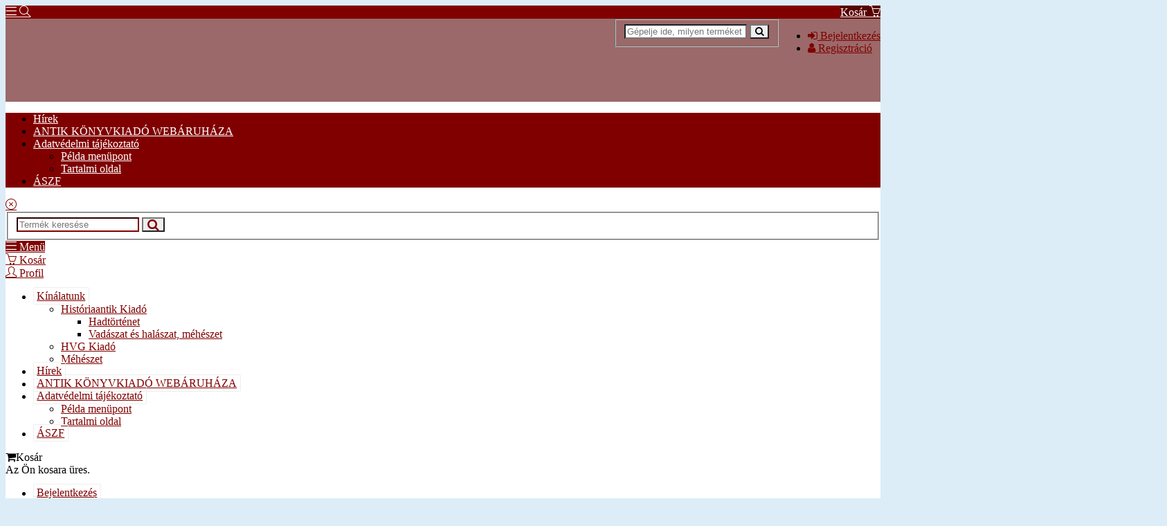

--- FILE ---
content_type: text/html; charset=utf-8
request_url: https://www.hist.hu/a-nagy-titok-t863519
body_size: 13170
content:
<!DOCTYPE html>
<html class=" " lang="hu" prefix="fb: http://www.facebook.com/2008/fbml">

    <head>
        <!-- Basic -->
    <script>
        window.dataLayer = window.dataLayer || [];
        function gtag(){dataLayer.push(arguments);}

        gtag('consent', 'default', {
            'ad_storage': 'denied',
            'ad_user_data': 'denied',
            'ad_personalization': 'denied',
            'analytics_storage': 'granted'
        });

        var sw_cookie_consent = localStorage.getItem('sw_cookie_consent');
        if (sw_cookie_consent!=null) {
            sw_cookie_consent = JSON.parse(sw_cookie_consent);
            gtag('consent', 'update', {
                'ad_user_data': sw_cookie_consent.ad_user_data ? 'granted' : 'denied',
                'ad_personalization': sw_cookie_consent.ad_personalization ? 'granted' : 'denied',
                'ad_storage': sw_cookie_consent.ad_storage ? 'granted' : 'denied',
                'analytics_storage': sw_cookie_consent.stat ? 'granted' : 'denied'
            });
        }
    </script>


    <!-- Google Tag Manager: sw boltok -->
    <script>(function(w,d,s,l,i){w[l]=w[l]||[];w[l].push({'gtm.start':
                new Date().getTime(),event:'gtm.js'});var f=d.getElementsByTagName(s)[0],
            j=d.createElement(s),dl=l!='dataLayer'?'&l='+l:'';j.async=true;j.src=
            'https://www.googletagmanager.com/gtm.js?id='+i+dl;f.parentNode.insertBefore(j,f);
        })(window,document,'script','dataLayer','GTM-5JKFKJRB');</script>
    <!-- End Google Tag Manager -->

            <!-- Google tag ugyfel (gtag.js) -->
        <script async src="https://www.googletagmanager.com/gtag/js?id=G-CRQQC196GP"></script>
        <script>
            window.dataLayer = window.dataLayer || [];
            function gtag(){dataLayer.push(arguments);}
            gtag('js', new Date());

            gtag('config', 'G-CRQQC196GP');
        </script>
    

<meta charset="utf-8">
<meta http-equiv="X-UA-Compatible" content="IE=edge">

<title>A Nagy Titok</title>

<base href="https://www.hist.hu" />

    <link rel="canonical" href="https://www.hist.hu/a-nagy-titok-t863519"/>
    <meta property="og:url" content="https://www.hist.hu/a-nagy-titok-t863519"/>

<meta name="description" content="A Nagy Titok. Történelmi könyvek nagy választéka - Históriaantik Kiadó"/>
<meta property="og:title" content="A Nagy Titok"/>
<meta property="og:description" content="A Nagy Titok. Történelmi könyvek nagy választéka - Históriaantik Kiadó"/>
<meta property="og:type" content="website"/>
 
<meta name="generator" content="https://www.superwebaruhaz.hu">

    <meta name="google-site-verification" content="GiS5oCsxpX9ZPM-pmAeLujMPlfFFYTnU2bYCIAxOvxE"/>





            <meta property="og:image" content=""/>
            <meta property="og:title" content="A Nagy Titok"/>
    

    <script>
                    gtag("event", "view_item", {
    currency: "HUF",
    value: 3499.65,
    items: [
        {
            item_id: "863519",
            item_name: "A Nagy Titok",
            price: 3499.65        }
    ]
});
            </script>





<!-- Favicon -->
    <link rel="shortcut icon" href="https://www.superwebaruhaz.hu/assets/favicon.ico"/>

<!-- Mobile Metas -->
<meta name="viewport" content="width=device-width, minimum-scale=1.0, maximum-scale=1.0, user-scalable=no">
<meta name="theme-color" content="800000">

<!-- Web Fonts  -->
<link href="https://fonts.googleapis.com/css?family=Open+Sans:300,400,600,700,800%7CShadows+Into+Light" rel="stylesheet" type="text/css">
<link href="./assets/shop/vendor/font-awesome/css/font-awesome.min.css" rel="stylesheet" type="text/css">
<link href="./assets/shop/vendor/simple-line-icons/css/simple-line-icons.css" rel="stylesheet" type="text/css">




<link type="text/css" rel="stylesheet" href="https://www.superwebaruhaz.hu/shops/11420/cache/174730155999617627ce4e8393d26b26ecbeb2b271.css" media="screen" />

<link href="/shops/11420/skin.css?v=1767375346"  type="text/css" rel="stylesheet" />







    <style type="text/css">
        #header-main {
            background-color: #9b6969;
                    background-image: url('https://img.casual.hu/shops/11420/images/header.jpg?v=1767375346');
            background-position: 0 0;
                }

                #home-link SPAN {
            display: none;
        }
        
                @media screen and (max-device-width: 768px), screen and (max-width: 768px) {
            #header-main {
                background-image: url('https://img.casual.hu/shops/11420/images/mobile-header.jpg?v=1767375346');
                background-position-x: center;
                background-position-y: 0px;
            }
        }
            </style>



    <meta name="google-translate-customization"  content="3c27b0d94aca64f4-66824bae60c6f352-ga8bd73e267e021c9-1f"/>




<script src="./assets/shop/vendor/modernizr/modernizr.min.js"></script>


    </head>

    <body  style = "background: #dcedf7  url(https://www.superwebaruhaz.hu/shops/11420/images/bg.jpg?v=1767375346) no-repeat top center  fixed ">

        
            <!-- Google Tag Manager: sw boltok (noscript) -->
            <noscript><iframe src="https://www.googletagmanager.com/ns.html?id=GTM-5JKFKJRB" height="0" width="0" style="display:none;visibility:hidden"></iframe></noscript>
            <!-- End Google Tag Manager (noscript) -->

            
        



        <div class="body">

            


            <div id="mobile-topbar" class="navbar-fixed-top hidden visible-xs visible-sm background-color-primary">

                <div class="container-fluid">

                                            <a id="mobile-topbar-cart-button" href="#" class="pull-right" style="background: #580000; color: white;">
                        <span class="caption">Kosár</span>
                        <i class="icon icon-basket"></i>

                                                <span class="counter"  style="display:none;"  >
                            0                        </span>
                    </a>
                    
                    
                    <a href="#" class="mmenu-toggle-btn background-color-primary" style="color: white;">
                        <i class="icon icon-menu"></i>
                    </a>

                                            <a href="#" id="mobile-topbar-search-button" class="background-color-primary" style="color: white;">
                            <i class="icon icon-magnifier"></i>
                        </a>
                    




                </div>

            </div>

            <div id="inner" class="container">





                <div class="row">

                                            <header id="header" data-plugin-options="{'stickyEnabled': true, 'stickyEnableOnBoxed': true, 'stickyEnableOnMobile': true, 'stickyStartAt': 142, 'stickySetTop': '-156px', 'stickyChangeLogo': false}">
                            <div class="header-body">
                                                                    <div class="header-top visible-md visible-lg">
                                        <div class="container">
    <div class="row">
        <div class="col-md-12">

            <ul class="top-menu pull-right">
                        <li>
                <a href="/login"  class="btn btn-xs btn-outline pt-xs pb-xs" >
                    <i class="fa fa-sign-in"></i>
                    Bejelentkezés                </a>
            </li>
            <li>
                <a href="/registration"  class="btn btn-xs btn-outline pt-xs pb-xs" >
                    <i class="fa fa-user"></i>
                    Regisztráció                </a>
            </li>
            </ul>
            <div id="header-top-info-holder">
                                    <div id="pg-google-translate" class="pull-left">
                        <div id="google_translate_element"></div>
                        <script type="text/javascript">
                            function googleTranslateElementInit() {
                                new google.translate.TranslateElement({pageLanguage: 'hu', includedLanguages: 'bg,cs,da,de,en,es,fr,hr,hu,it,nl,pl,pt,ro,ru,sk,sl,sr,sv,tr,zh-CN', layout: google.translate.TranslateElement.InlineLayout.SIMPLE}, 'google_translate_element');
                            }
                        </script>
                        <script type="text/javascript" async src="//translate.google.com/translate_a/element.js?cb=googleTranslateElementInit"></script>
                    </div>
                                            </div>


        </div>
    </div>
</div>                                    </div>
                                                                <div id="header-main" class="header-container container ">
                                    <a href="/" id="home-link">
                                        <span>hist.hu</span>
                                    </a>
                                    
                                                                                    
        <div class="header-search pull-right">

            <form id="search-form" action="do_search" method="post">
            <fieldset>
                <div class="header-search-wrapper">
                    <input type="text" class="form-control" name="search_phrase" id="search_phrase" maxlength="36" placeholder="Gépelje ide, milyen terméket keres...">
                    <button class="btn btn-default" type="button" id="search-form-submit"><i class="fa fa-search"></i></button>
                </div>
            </fieldset>
        </form>

    </div>

                                        
                                                                    </div>
                                                                    <div class="header-container header-nav">
                                            
            <div class="container no-padding">
            <div class="header-nav-main header-nav-main-sub-effect-1">
                <nav>
                    <ul class="nav nav-pills" id="mainNav">
                                                    <li><a href="/shop_news/">Hírek</a></li>
                                                                                                                                            <li class=''>
                                    <a href="/antik-konyvkiado-webaruhaza-a25833"  >ANTIK KÖNYVKIADÓ WEBÁRUHÁZA</a>
                                                                    </li>
                                                                                            <li class='dropdown'>
                                    <a href="/adatvedelmi-tajekoztato-a26921"  class="dropdown-toggle"  >Adatvédelmi tájékoztató</a>
                                                                            <ul class="dropdown-menu">
                                                                                    <li><a href="/pelda-menupont-a25702">Példa menüpont</a></li>
                                                                                    <li><a href="/tartalmi-oldal-a25701">Tartalmi oldal</a></li>
                                                                                </ul>
                                                                    </li>
                                                                                            <li class=''>
                                    <a href="/aszf-a25703"  >ÁSZF</a>
                                                                    </li>
                                                                                                </ul>
                </nav>


            </div>
        </div>
    
                                    </div>
                                                            </div>
                        </header>
                    
                                            <div class="mobile-nav background-color-light">

    
    <div class="mobile-nav-wrapper">

        
        <a class="close-nav" href="#" onclick="toggle_main_nav(event); return false;" id="">
            <i class="icon icon-close"></i>
        </a>

        <div class="clearfix"></div>



                    <div>
                    <form id="search-menu-form" action="do_search" method="post" class="mt-lg">
        <fieldset>
            <div class="header-search-wrapper">
                <input type="text" class="form-control border-color-primary" name="search_menu_phrase" id="search_menu_phrase" maxlength="36" placeholder="Termék keresése">
                <button class="btn btn-default text-color-primary" type="button" id="search-menu-form-submit"><i class="fa fa-lg fa-search"></i></button>
            </div>
        </fieldset>
    </form>
            </div>
        
        <div class="mobile-nav-tab-row row" style="">
            <div class="col-xs-4 active">
                <a class="btn btn-outline w-100" href="#mobile-nav-menu-tab" data-toggle="tab">
                    <i class="icon icon-menu"></i>
                    Menü                </a>
            </div>
            <div class="col-xs-4">
                <a class="btn btn-outline w-100" href="#mobile-nav-cart-tab" data-toggle="tab">
                    <i class="icon icon-basket"></i>
                    Kosár                </a>
            </div>
            <div class="col-xs-4">
                <a class="btn btn-outline w-100" href="#mobile-nav-profile-tab" data-toggle="tab">
                    <i class="icon icon-user"></i>
                    Profil                </a>
            </div>

        </div>

        <div class="tab-content border-none no-padding">

            <div id="mobile-nav-menu-tab" class="tab-pane active">

                                    
                        <nav>
                            <ul class="mobile-side-menu">

                                <li>
                                    <a href="#" class="fa-border">
                                        Kínálatunk                                        <span class="mmenu-toggle text-color-primary"></span>
                                    </a>
                                    <ul class='dropdown-menu'><li><a class="text-color-primary" href="/historiaantik-kiado-k142991" >Históriaantik Kiadó<span class="mmenu-toggle text-color-primary"></span></a><ul class='dropdown-menu'><li><a class="text-color-primary" href="/hadtortenet-k143721" >Hadtörténet</a></li><li><a class="text-color-primary" href="/vadaszat-es-halaszat-meheszet-k159791" >Vadászat és halászat, méhészet</a></li></ul></li><li><a class="text-color-primary" href="/hvg-kiado-k143988" >HVG Kiadó</a></li><li><a class="text-color-primary" href="/meheszet-k159954" >Méhészet</a></li></ul>                                </li>

                                                                    <li><a class="fa-border" href="/shop_news/" >Hírek</a></li>
                                


                                
                                                                            <li class="dropdown">
                                            <a href="/antik-konyvkiado-webaruhaza-a25833" class="text-color-primary fa-border " >
                                                ANTIK KÖNYVKIADÓ WEBÁRUHÁZA                                                                                            </a>

                                            
                                        </li>
                                                                            <li class="dropdown">
                                            <a href="/adatvedelmi-tajekoztato-a26921" class="text-color-primary fa-border  dropdown-toggle " >
                                                Adatvédelmi tájékoztató                                                                                                    <span class="mmenu-toggle text-color-primary"></span>
                                                                                            </a>

                                                                                            <ul class="dropdown-menu">
                                                                                                            <li><a class="text-color-primary" href="/pelda-menupont-a25702">Példa menüpont</a></li>
                                                                                                            <li><a class="text-color-primary" href="/tartalmi-oldal-a25701">Tartalmi oldal</a></li>
                                                                                                    </ul>
                                            
                                        </li>
                                                                            <li class="dropdown">
                                            <a href="/aszf-a25703" class="text-color-primary fa-border " >
                                                ÁSZF                                                                                            </a>

                                            
                                        </li>
                                    
                                

                            </ul>
                        </nav>
                                                </div>
            <div id="mobile-nav-cart-tab" class="tab-pane">
                    <div class="mobile-side-menu-cart module-cart">
                    <div class="module-header">
                <span class="module-title">
                    <i class="fa fa-shopping-cart"></i>Kosár                </span>
            </div>
            <div class="module-content">
        <div class="module-inner">

                                                <div class="alert alert-default text-center">
                        Az Ön kosara üres.                    </div>
                
                                                    
                    </div>

    </div>
    <input type="hidden" class="cart-item-counter" value="1" >
</div>


            </div>
            <div id="mobile-nav-profile-tab" class="tab-pane">
                <ul class="mobile-side-menu">
                                            <li>
                            <a href="/login" class="fa-border">Bejelentkezés</a>
                        </li>
                        <li>
                            <a href="/registration" class="fa-border">
                                Regisztráció                            </a>
                        </li>
                                    </ul>
            </div>
        </div>
    </div>
</div>


<div id="mobile-menu-overlay"></div>                    
                    

                    <div class="main" role="main">


                        
                            
                            
                        

                                                    <section class="page-header">
                                <div class="container">
                                                                            <ul class="breadcrumb">
                                            <li><a href="/"><span>hist.hu</span></a></li>
                                                                                            <li>A Nagy Titok</li>                                                                                    </ul>
                                                                    </div>
                            </section>
                        
                        <div class="container">
                            <div class="row">

                                                                    <div id="col-main" class="col-md-9 col-lg-9 col-md-push-3 col-lg-push-3">
                                
                                    
                                    <div class="row">
                                        <div id="col-center" class="col-md-8 col-lg-8">
                                            <div class="sticky-column">

                                                
                                                
                                                
                                                <div class="product-view">
    <div class="product-essential">
        <div class="row">
            <div class="product-img-box col-sm-5">

                <div class="product-img-box-wrapper" style="overflow: hidden">

                                            <div class="product-img-wrapper">
                            <img src="shops/11420/images/no-photo.png" alt="" />
                        </div>
                                    </div>

                
                <div class="mt-lg text-center">
                                                                <span class="label label-lg label-info mr-xs mb-xs availability-1" title="Raktári státusz">
                            <i class="fa fa-gift"></i>
                            <span>
                                Raktáron                                                            </span>
                        </span>
                                                                <span class="label label-lg label-info mr-xs mb-xs" title="Várható szállítási idő">
                            <i class="fa fa-truck"></i> 3-4 . nap                        </span>
                                                                                                                                <a href="/ezoteria-m9639" title="Összes Ezotéria termék webáruházunkban" class="label label-lg label-info mr-xs mb-xs"><i class="fa fa-cog">&nbsp;</i>Gyártó: <span>Ezotéria</span> &raquo;</a>
                    
                </div>

                <div class="product-actions mt-lg text-center">
                    <a href="#" title="Kérdése van a termékről? Üzenjen!" onclick="question(863519); return false;">
                        <i class="fa fa-2x fa-border fa-question-circle"></i>
                    </a>
                                            <a href="#" title="Ismeri a terméket? Értékelje!" onclick="review(863519); return false;">
                            <i class="fa fa-2x fa-border fa-star"></i>
                        </a>
                                        <a href="#" title="Mentse el a terméket kedvencei közé, hogy később könnyebben megtalálja!" onclick="add_to_favourites(863519); return false;">
                        <i class="fa fa-2x fa-border fa-heart"></i>
                    </a>
                </div>



            </div>
            <div class="product-details-box col-sm-7">

                <h1 class="product-name">
                    A Nagy Titok                </h1>

                
                

                <div class="product-short-desc">
                    Agócs János_ _                </div>

                <div class="product-detail-info mb-lg">


                        <div class="product-price-box">




                                <span class="product-price ">


                <span class="gross-price ">
                    3 500 <span class="notranslate">Ft</span>
                </span>

                                    <small>[9.07<span class="notranslate">EUR</span>]</small>
                            </span>
        
        

    </div>




                    

                    


                </div>


                
                            <div class="add-to-cart" id="add-to-cart_863519">
                                                                    

                    


                    <div class="add-to-cart-action">
                                                        <div class="quantity-holder">

                                    <a href="#" title="mennyiség csökkentése" onclick="add_to_cart_decrease_quantity(this, 1); return false;" class="quantity-button minus">
                                        <i class="fa fa-minus fa-lg fa-border"></i>
                                    </a>

                                    <input type="text" class="quantity form-control" maxlength="4" id="add-to-cart-quantity_863519" name="add-to-cart-quantity-863519" size="3"  value="1" />


                                    <a href="#" title="mennyiség növelése" onclick="add_to_cart_increase_quantity(this, 1); return false;" class="quantity-button plus">
                                        <i class="fa fa-plus fa-lg fa-border"></i>
                                    </a>

                                </div>
                        
                        <a href="#" title="Árucikk(ek) kosárba helyezése" onclick="add_to_cart(863519, 1); return false;" class="btn btn-primary add-to-cart-btn">
                            <i class="fa fa-shopping-cart"></i> Kosárba                        </a>
                    </div>


                                    </div>
    
                <div class="product-share-box">
                    <div class="addthis_inline_share_toolbox"></div>

                </div>
            </div>
        </div>
    </div>

    

    <div class="tabs product-tabs">
        <ul class="nav nav-tabs">
                            <li class="active" id="product-tab-description">
                    <a href="#product-desc" data-toggle="tab">Leírás</a>
                </li>
                                    <li id="product-tab-shipping">
                <a href="#product-shipping" data-toggle="tab">Szállítás</a>
            </li>
                            <li id="product-tab-reviews">
                    <a href="#product-reviews" data-toggle="tab">Értékelés</a>
                </li>
            
        </ul>
        <div class="tab-content">
                            <div id="product-desc" class="tab-pane active">
                                        <div class="product-desc-area">

                                                
                                                                                Agócs János_ _                                            </div>
                </div>
                                    <div id="product-shipping" class="tab-pane">
                <!-- google_ad_section_start(weight=ignore) -->
                <h3>Szállítás</h3>

                
                    
                        <div class="list-item mt-md mb-md pb-md " onclick="alert('Szállítási mód választása előtt helyezze az árucikket a kosárba!')">
                                                            <div class="pull-right">
                                                                                                                                                                                                                                                                                                                                                                            <div class="shipping-icon foxpost pull-left" title="Foxpost csomagautomata"><span>Foxpost csomagautomata</span></div>
                                                                                                                                                                                </div>
                            
                            <h4>Foxpost csomagautomata                                                            </h4><br/>

                            
                            
                            <div>

                                                                                                            <span class="label label-lg label-warning"><i class="fa fa-warning"></i> Szállítási díj: 1 500 <span class="notranslate">Ft</span></span>
                                                                    
                                



                                                                    <span class="label label-lg label-success">
                                        Ingyenes 15 000 <span class="notranslate">Ft</span> értékű rendelés felett.                                    </span>
                                

                            </div>

                        </div>
                                                    <!-- google_ad_section_end -->
            </div>
                            <div id="product-reviews" class="tab-pane">
                    <h3>Vásárlói értékelések</h3>
                                            <div class="alert alert-info text-center">Még nem értékelték a terméket! <a href="#" class="alert-link"  onclick="review(863519); return false;" >Értékelje Ön elsőként!</a> </div>
                                    </div>
                    </div>
    </div>

    
                        <h3>Hasonló termékek</h3>
            <div class="owl-wrapper">
                <div class="owl-carousel owl-theme manual new-products-carousel products-carousel">
                                            <div class="product">
                            <figure class="product-image-area">
                                <a href="/vilagcirkusz-t863483" title="Világcirkusz" class="product-image" data-shop-event='{"event":"click_product", "params": {"id": 863483, "name": "Világcirkusz", "location": "similar_products"}}'>
                                    <img src="https://img.casual.hu/shops/11420/images/item/vilagcirkusz-863483.jpg?v=1767375346" alt="Világcirkusz">
                                </a>
                            </figure>
                            <div class="product-details-area">
                                <h3 class="product-name">
                                    <a href="/vilagcirkusz-t863483" title="Világcirkusz" data-shop-event='{"event":"click_product", "params": {"id": 863483, "name": "Világcirkusz", "location": "similar_products"}}'>
                                        Világcirkusz                                    </a>
                                </h3>
                            </div>
                        </div>
                                            <div class="product">
                            <figure class="product-image-area">
                                <a href="/sorsok-konyve-t863484" title="Sorsok Könyve" class="product-image" data-shop-event='{"event":"click_product", "params": {"id": 863484, "name": "Sorsok Könyve", "location": "similar_products"}}'>
                                    <img src="https://img.casual.hu/shops/11420/images/item/sorsok-konyve-863484.jpg?v=1767375346" alt="Sorsok Könyve">
                                </a>
                            </figure>
                            <div class="product-details-area">
                                <h3 class="product-name">
                                    <a href="/sorsok-konyve-t863484" title="Sorsok Könyve" data-shop-event='{"event":"click_product", "params": {"id": 863484, "name": "Sorsok Könyve", "location": "similar_products"}}'>
                                        Sorsok Könyve                                    </a>
                                </h3>
                            </div>
                        </div>
                                            <div class="product">
                            <figure class="product-image-area">
                                <a href="/a-tested-vizert-kialt-t863499" title="A Tested Vízért Kiált" class="product-image" data-shop-event='{"event":"click_product", "params": {"id": 863499, "name": "A Tested Vízért Kiált", "location": "similar_products"}}'>
                                    <img src="https://img.casual.hu/shops/11420/images/item/a-tested-vizert-kialt-863499.jpg?v=1767375346" alt="A Tested Vízért Kiált">
                                </a>
                            </figure>
                            <div class="product-details-area">
                                <h3 class="product-name">
                                    <a href="/a-tested-vizert-kialt-t863499" title="A Tested Vízért Kiált" data-shop-event='{"event":"click_product", "params": {"id": 863499, "name": "A Tested Vízért Kiált", "location": "similar_products"}}'>
                                        A Tested Vízért Kiált                                    </a>
                                </h3>
                            </div>
                        </div>
                                            <div class="product">
                            <figure class="product-image-area">
                                <a href="/a-szellem-test-lelek-es-a-fold-kepes-enciklopediaja-t863500" title="A Szellem, Test, Lélek És A Föld Képes Enciklopédiája" class="product-image" data-shop-event='{"event":"click_product", "params": {"id": 863500, "name": "A Szellem, Test, Lélek És A Föld Képes Enciklopédiája", "location": "similar_products"}}'>
                                    <img src="https://img.casual.hu/shops/11420/images/item/a-szellem-test-lelek-es-a-fold-kepes-enciklopediaja-863500.jpg?v=1767375346" alt="A Szellem, Test, Lélek És A Föld Képes Enciklopédiája">
                                </a>
                            </figure>
                            <div class="product-details-area">
                                <h3 class="product-name">
                                    <a href="/a-szellem-test-lelek-es-a-fold-kepes-enciklopediaja-t863500" title="A Szellem, Test, Lélek És A Föld Képes Enciklopédiája" data-shop-event='{"event":"click_product", "params": {"id": 863500, "name": "A Szellem, Test, Lélek És A Föld Képes Enciklopédiája", "location": "similar_products"}}'>
                                        A Szellem, Test, Lélek És A Föld Képes Enciklopédiája                                    </a>
                                </h3>
                            </div>
                        </div>
                                            <div class="product">
                            <figure class="product-image-area">
                                <a href="/a-meregtelenites-konyve-t863516" title="A Méregtelenítés Könyve" class="product-image" data-shop-event='{"event":"click_product", "params": {"id": 863516, "name": "A Méregtelenítés Könyve", "location": "similar_products"}}'>
                                    <img src="https://img.casual.hu/shops/11420/images/item/a-meregtelenites-konyve-863516.jpg?v=1767375346" alt="A Méregtelenítés Könyve">
                                </a>
                            </figure>
                            <div class="product-details-area">
                                <h3 class="product-name">
                                    <a href="/a-meregtelenites-konyve-t863516" title="A Méregtelenítés Könyve" data-shop-event='{"event":"click_product", "params": {"id": 863516, "name": "A Méregtelenítés Könyve", "location": "similar_products"}}'>
                                        A Méregtelenítés Könyve                                    </a>
                                </h3>
                            </div>
                        </div>
                                            <div class="product">
                            <figure class="product-image-area">
                                <a href="/spiritualis-csatorna-t863525" title="Spirituális Csatorna" class="product-image" data-shop-event='{"event":"click_product", "params": {"id": 863525, "name": "Spirituális Csatorna", "location": "similar_products"}}'>
                                    <img src="https://img.casual.hu/shops/11420/images/item/spiritualis-csatorna-863525.jpg?v=1767375346" alt="Spirituális Csatorna">
                                </a>
                            </figure>
                            <div class="product-details-area">
                                <h3 class="product-name">
                                    <a href="/spiritualis-csatorna-t863525" title="Spirituális Csatorna" data-shop-event='{"event":"click_product", "params": {"id": 863525, "name": "Spirituális Csatorna", "location": "similar_products"}}'>
                                        Spirituális Csatorna                                    </a>
                                </h3>
                            </div>
                        </div>
                                            <div class="product">
                            <figure class="product-image-area">
                                <a href="/az-ero-benned-van-t863528" title="Az Erö Benned Van!" class="product-image" data-shop-event='{"event":"click_product", "params": {"id": 863528, "name": "Az Erö Benned Van!", "location": "similar_products"}}'>
                                    <img src="https://img.casual.hu/shops/11420/images/item/az-ero-benned-van-863528.jpg?v=1767375346" alt="Az Erö Benned Van!">
                                </a>
                            </figure>
                            <div class="product-details-area">
                                <h3 class="product-name">
                                    <a href="/az-ero-benned-van-t863528" title="Az Erö Benned Van!" data-shop-event='{"event":"click_product", "params": {"id": 863528, "name": "Az Erö Benned Van!", "location": "similar_products"}}'>
                                        Az Erö Benned Van!                                    </a>
                                </h3>
                            </div>
                        </div>
                                            <div class="product">
                            <figure class="product-image-area">
                                <a href="/alomszotar-t863537" title="Álomszótár" class="product-image" data-shop-event='{"event":"click_product", "params": {"id": 863537, "name": "Álomszótár", "location": "similar_products"}}'>
                                    <img src="https://img.casual.hu/shops/11420/images/item/alomszotar-863537.jpg?v=1767375346" alt="Álomszótár">
                                </a>
                            </figure>
                            <div class="product-details-area">
                                <h3 class="product-name">
                                    <a href="/alomszotar-t863537" title="Álomszótár" data-shop-event='{"event":"click_product", "params": {"id": 863537, "name": "Álomszótár", "location": "similar_products"}}'>
                                        Álomszótár                                    </a>
                                </h3>
                            </div>
                        </div>
                                    </div>
            </div>
            
    <script type="application/ld+json">
    {
      "@context": "https://schema.org/",
          "@type": "Product",
          "name": "A Nagy Titok",
                    "description": " Ag&oacute;cs J&aacute;nos_ _",
                      "brand": "Ezotéria",
                              "offers": {
            "@type": "Offer",
            "url": "https://www.hist.hu/a-nagy-titok-t863519",
            "price": "3500",
            "priceCurrency": "HUF",
            "priceValidUntil": "2026-02-17",
                            "availability": "https://schema.org/InStock",
                        "category": "Ezoterikus kiadványok"
          }
                        }
    </script>


</div>








                                                                                                    <div id="facebook-share-button" class="text-right pt-lg pb-lg mt-xl" style="display: none">
    <hr/>
    <div class="fb-share-button" data-href="https://www.hist.hu:443/a-nagy-titok-t863519" data-layout="button" data-size="large">
        <a target="_blank" href="https://www.facebook.com/sharer/sharer.php?u=https://www.hist.hu:443/a-nagy-titok-t863519&src=sdkpreparse" class="fb-xfbml-parse-ignore">Megosztás</a>
    </div>
</div>                                                
                                                
                                            </div>
                                        </div>

                                                                                    <div id="col-right" class="col-md-4 col-lg-4 sidebar home-sidebar shop-sidebar">
                                                                                                <div class="sticky-column">
                                                    <aside>
                                                            <div class="module mb-lg module-right side-box module-cart">
                    <div class="module-header">
                <span class="module-title">
                    <i class="fa fa-shopping-cart"></i>Kosár                </span>
            </div>
            <div class="module-content">
        <div class="module-inner">

                                                <div class="alert alert-default text-center">
                        Az Ön kosara üres.                    </div>
                
                                                    
                    </div>

    </div>
    <input type="hidden" class="cart-item-counter" value="1" >
</div>


<div id="module-top" class="module mb-lg module-right side-box">
    <div class="module-header">
        <span class="module-title"><i class="fa fa-star"></i>Legnépszerűbb termékek</span>
    </div>
    <div>
                    <div class="owl-carousel owl-theme" data-plugin-options="{'items':1, 'margin': 5, 'dots': false, 'nav': true}">
                                                    <div>
                                                    <div class="product product-sm">
                                <figure class="product-image-area">
                                    <a href="/kekessy-laszlo-a-magyar-vadasz-kezikonyve-t867521" title="Kékessy László- A magyar vadász kézikönyve" class="product-image">
                                                                                    <img src="assets/images/blank.png" alt="Kékessy László- A magyar vadász kézikönyve" data-plugin-lazyload data-plugin-options="{'effect' : 'fadeIn'}" data-original="https://img.casual.hu/shops/11420/images/item/thn/kekessy-laszlo-a-magyar-vadasz-kezikonyve-867521.jpg?v=1767375346">
                                            <noscript>
                                                <img src="https://img.casual.hu/shops/11420/images/item/thn/kekessy-laszlo-a-magyar-vadasz-kezikonyve-867521.jpg?v=1767375346" alt="Kékessy László- A magyar vadász kézikönyve">
                                            </noscript>
                                                                                                                        </a>
                                </figure>
                                <div class="product-details-area">
                                    <h3 class="product-name"><a href="/kekessy-laszlo-a-magyar-vadasz-kezikonyve-t867521" title="Kékessy László- A magyar vadász kézikönyve">Kékessy László- A magyar vadász kézikönyve</a></h3>
                                                                        <div class="product-price-box">
                                        
                                                                            </div>
                                </div>
                            </div>
                                                    <div class="product product-sm">
                                <figure class="product-image-area">
                                    <a href="/naplok-t781040" title="Naplók" class="product-image">
                                                                                    <img src="shops/11420/images/no-photo.png" alt="" class="no-photo" />
                                                                            </a>
                                </figure>
                                <div class="product-details-area">
                                    <h3 class="product-name"><a href="/naplok-t781040" title="Naplók">Naplók</a></h3>
                                                                        <div class="product-price-box">
                                        
                                                                            </div>
                                </div>
                            </div>
                                                    <div class="product product-sm">
                                <figure class="product-image-area">
                                    <a href="/kolumbusz-kristof-a-tengeresz-t781014" title="Kolumbusz Kristóf a tengerész" class="product-image">
                                                                                    <img src="shops/11420/images/no-photo.png" alt="" class="no-photo" />
                                                                            </a>
                                </figure>
                                <div class="product-details-area">
                                    <h3 class="product-name"><a href="/kolumbusz-kristof-a-tengeresz-t781014" title="Kolumbusz Kristóf a tengerész">Kolumbusz Kristóf a tengerész</a></h3>
                                                                        <div class="product-price-box">
                                        
                                                                            </div>
                                </div>
                            </div>
                                                    <div class="product product-sm">
                                <figure class="product-image-area">
                                    <a href="/magyarorszagi-vonatkozasu-osnyomtatvanyok-t850983" title="Magyarországi vonatkozású ősnyomtatványok" class="product-image">
                                                                                    <img src="shops/11420/images/no-photo.png" alt="" class="no-photo" />
                                                                            </a>
                                </figure>
                                <div class="product-details-area">
                                    <h3 class="product-name"><a href="/magyarorszagi-vonatkozasu-osnyomtatvanyok-t850983" title="Magyarországi vonatkozású ősnyomtatványok">Magyarországi vonatkozású ősnyomtatványok</a></h3>
                                                                            <div class="product-ratings">
                                            <div class="ratings-box">
                                                <div class="rating" style="width:80%"></div>
                                            </div>
                                        </div>
                                                                        <div class="product-price-box">
                                        
                                                                            </div>
                                </div>
                            </div>
                                                    <div class="product product-sm">
                                <figure class="product-image-area">
                                    <a href="/jim-collins--jobol-kivalo-t777245" title="Jim Collins – Jóból kiváló" class="product-image">
                                                                                    <img src="assets/images/blank.png" alt="Jim Collins – Jóból kiváló" data-plugin-lazyload data-plugin-options="{'effect' : 'fadeIn'}" data-original="https://img.casual.hu/shops/11420/images/item/thn/jim-collins--jobol-kivalo-777245.jpg?v=1767375346">
                                            <noscript>
                                                <img src="https://img.casual.hu/shops/11420/images/item/thn/jim-collins--jobol-kivalo-777245.jpg?v=1767375346" alt="Jim Collins – Jóból kiváló">
                                            </noscript>
                                                                                                                        </a>
                                </figure>
                                <div class="product-details-area">
                                    <h3 class="product-name"><a href="/jim-collins--jobol-kivalo-t777245" title="Jim Collins – Jóból kiváló">Jim Collins – Jóból kiváló</a></h3>
                                                                        <div class="product-price-box">
                                        
                                                                            </div>
                                </div>
                            </div>
                                                    <div class="product product-sm">
                                <figure class="product-image-area">
                                    <a href="/varady-emese--tartozas-t777588" title="Várady Emese – Tartozás" class="product-image">
                                                                                    <img src="assets/images/blank.png" alt="Várady Emese – Tartozás" data-plugin-lazyload data-plugin-options="{'effect' : 'fadeIn'}" data-original="https://img.casual.hu/shops/11420/images/item/thn/varady-emese--tartozas-777588.jpg?v=1767375346">
                                            <noscript>
                                                <img src="https://img.casual.hu/shops/11420/images/item/thn/varady-emese--tartozas-777588.jpg?v=1767375346" alt="Várady Emese – Tartozás">
                                            </noscript>
                                                                                                                        </a>
                                </figure>
                                <div class="product-details-area">
                                    <h3 class="product-name"><a href="/varady-emese--tartozas-t777588" title="Várady Emese – Tartozás">Várady Emese – Tartozás</a></h3>
                                                                        <div class="product-price-box">
                                        
                                                                            </div>
                                </div>
                            </div>
                                            </div>
                
            </div>
            </div>
</div><div id="module-news" class="module mb-lg module-right side-box">
            <div class="module-header">
            <h4><i class="fa fa-globe"></i>Hírek</h4>
        </div>
        <div class="module-content">
                    <ul class="simple-post-list">
                            <li>
                                        <div class="post-info">
                        <a href="/ujdonsagok-a-webaruhazban-h22169">Újdonságok a webáruházban!</a>
                        <div class="post-meta">
                            Minden Kedves Könyvbarátunknak Boldog Újévet Kívánunk! 2025. évi december 2026. januárban megjelenő&#8230;                        </div>
                    </div>
                </li>
                            <li>
                                        <div class="post-info">
                        <a href="/tajekoztatas-h21152">Tájékoztatás</a>
                        <div class="post-meta">
                            Tisztelt Érdeklődő! XXXXXXXXXXXXXXXXXXXXXXXXXXXXXXXXXXXXXXXXXXXXXXXXXXXXXXXXXXXXXXXXXXXXXXXXXXXXXXXXXXXXXXXXXXXXXXXXXXXXXXXXXXXXXXXXXXXXXXXXXXXXXXXXxxXXXXX&#8230;                        </div>
                    </div>
                </li>
                        </ul>
                        </div>
</div><div class="module mb-lg module-right side-box">
                            <div class="module-content mt-lg">
            Tisztelt Érdeklődő! Szolgáltatásain költözés miatt korlátozottan működnek! A kellemetlenségért elnézést kérünk!        </div>
    </div><div id="module-newsletter" class="module mb-lg module-right side-box">
            <div class="module-header">
            <span class="module-title"><i class="fa fa-envelope"></i>Hírlevél</span>
        </div>
        <div class="module-content">
        <div class="alert alert-info alert-sm text-center mt-md">Iratkozzon fel hírlevelünkre!</div>
        <form id="form_newsletter" action="/" method="post" class="public_form">
            <fieldset>

                <div class="form-group">
                    <label for="newsletter_name">Az Ön neve:</label>
                    <input type="text" name="newsletter_name" id="newsletter_name" class="form-control" />
                </div>

                <div class="form-group">
                    <label for="newsletter_email">Email cím:</label>
                    <input type="text" name="newsletter_email" id="newsletter_email" class="form-control" />
                </div>

                <div class="form-group">
                    <label for="newsletter_contact">Kapcsolat:</label>
                    <input type="text" name="newsletter_contact" id="newsletter_contact" class="form-control" />
                </div>

                <div class="form-group">
                    <label for="newsletter_is_accept" class="checkbox-inline" >
                        <input type="checkbox" value="1" name="newsletter_is_accept" id="newsletter_is_accept" />
                        Elfogadom a webáruház <a href="/adatvedelmi-tajekoztato-a26921" target="_blank">Adatkezelési Szabályzatát</a>.                    </label>
                </div>

                <div class="form-group text-center">
                    <button type="submit" class="btn btn-primary" id="module-newsletter-submit" title="Feliratkozás">Feliratkozás</button>
                </div>

            </fieldset>
        </form>
    </div>
</div>                                                    </aside>
                                                </div>
                                            </div>
                                                                            </div>
                                </div>

                                                                    <div id="col-left" class="col-md-3 col-lg-3 col-md-pull-9 col-lg-pull-9 sidebar home-sidebar shop-sidebar">
                                        <div id="favourites">
    </div>

                                                                                    <div class="sticky-column">
                                                <aside>
                                                    <div id="module-categories" class="module mb-lg module-left side-box hidden-xs hidden-sm">
            <div class="module-header">
            <span class="module-title"><a href="/"><i class="fa fa-bars"></i>Kínálatunk</a></span>
        </div>
        <div>
        <ul class="category-list level-0"><li ><a href="/historiaantik-kiado-k142991" >Históriaantik Kiadó</a></li><li ><a href="/hvg-kiado-k143988" >HVG Kiadó</a></li><li ><a href="/meheszet-k159954" >Méhészet</a></li></ul>    </div>
</div><div id="module-actions" class="module mb-lg module-left side-box">
            <div class="module-header">
            <span class="module-title"><i class="fa fa-fire"></i>Akciós termékek</span>
        </div>
        <div>
                                    <div class="owl-carousel owl-theme" data-plugin-options="{'items':1, 'margin': 5, 'dots': false, 'nav': true}">
                                                                <div>
                                                            <div class="product product-sm">
                                    <figure class="product-image-area">
                                        <a href="/franklin-foer--a-vilag-fociszemmel-t777273" title="Franklin Foer – A világ fociszemmel" class="product-image">
                                                                                            <img src="assets/images/blank.png" alt="Franklin Foer – A világ fociszemmel" data-plugin-lazyload data-plugin-options="{'effect' : 'fadeIn'}" data-original="https://img.casual.hu/shops/11420/images/item/thn/franklin-foer--a-vilag-fociszemmel-777273.jpg?v=1767375346">
                                                <noscript>
                                                    <img src="https://img.casual.hu/shops/11420/images/item/thn/franklin-foer--a-vilag-fociszemmel-777273.jpg?v=1767375346" alt="Franklin Foer – A világ fociszemmel">
                                                </noscript>
                                                                                                                                    </a>
                                    </figure>
                                    <div class="product-details-area">
                                        <h3 class="product-name"><a href="/franklin-foer--a-vilag-fociszemmel-t777273" title="Franklin Foer – A világ fociszemmel">Franklin Foer – A világ fociszemmel</a></h3>
                                                                                <div class="product-price-box">
                                                                                            <span class="product-price">
                                                                                                            <s><strong style="white-space:nowrap;"><span class="strike">3 502</span></strong> <span class="notranslate">Ft</span></s> helyett <strong class="important" style="white-space:nowrap;">2 798</strong> <span class="notranslate">Ft</span>                                                                                                        <br/><small>[7.25 <span class="notranslate">EUR</span>]</small>                                                </span>
                                                                                    </div>
                                    </div>
                                </div>
                                                            <div class="product product-sm">
                                    <figure class="product-image-area">
                                        <a href="/jim-collins--hosszu-farok-t777246" title="Jim Collins – Hosszú farok" class="product-image">
                                                                                            <img src="assets/images/blank.png" alt="Jim Collins – Hosszú farok" data-plugin-lazyload data-plugin-options="{'effect' : 'fadeIn'}" data-original="https://img.casual.hu/shops/11420/images/item/thn/jim-collins--hosszu-farok-777246.jpg?v=1767375346">
                                                <noscript>
                                                    <img src="https://img.casual.hu/shops/11420/images/item/thn/jim-collins--hosszu-farok-777246.jpg?v=1767375346" alt="Jim Collins – Hosszú farok">
                                                </noscript>
                                                                                                                                    </a>
                                    </figure>
                                    <div class="product-details-area">
                                        <h3 class="product-name"><a href="/jim-collins--hosszu-farok-t777246" title="Jim Collins – Hosszú farok">Jim Collins – Hosszú farok</a></h3>
                                                                                <div class="product-price-box">
                                                                                            <span class="product-price">
                                                                                                            <s><strong style="white-space:nowrap;"><span class="strike">4 499</span></strong> <span class="notranslate">Ft</span></s> helyett <strong class="important" style="white-space:nowrap;">3 602</strong> <span class="notranslate">Ft</span>                                                                                                        <br/><small>[9.33 <span class="notranslate">EUR</span>]</small>                                                </span>
                                                                                    </div>
                                    </div>
                                </div>
                                                            <div class="product product-sm">
                                    <figure class="product-image-area">
                                        <a href="/malcolm-gladwell--fordulopont-t777259" title="Malcolm Gladwell – Fordulópont" class="product-image">
                                                                                            <img src="assets/images/blank.png" alt="Malcolm Gladwell – Fordulópont" data-plugin-lazyload data-plugin-options="{'effect' : 'fadeIn'}" data-original="https://img.casual.hu/shops/11420/images/item/thn/malcolm-gladwell--fordulopont-777259.jpg?v=1767375346">
                                                <noscript>
                                                    <img src="https://img.casual.hu/shops/11420/images/item/thn/malcolm-gladwell--fordulopont-777259.jpg?v=1767375346" alt="Malcolm Gladwell – Fordulópont">
                                                </noscript>
                                                                                                                                    </a>
                                    </figure>
                                    <div class="product-details-area">
                                        <h3 class="product-name"><a href="/malcolm-gladwell--fordulopont-t777259" title="Malcolm Gladwell – Fordulópont">Malcolm Gladwell – Fordulópont</a></h3>
                                                                                <div class="product-price-box">
                                                                                            <span class="product-price">
                                                                                                            <s><strong style="white-space:nowrap;"><span class="strike">3 203</span></strong> <span class="notranslate">Ft</span></s> helyett <strong class="important" style="white-space:nowrap;">2 500</strong> <span class="notranslate">Ft</span>                                                                                                        <br/><small>[6.48 <span class="notranslate">EUR</span>]</small>                                                </span>
                                                                                    </div>
                                    </div>
                                </div>
                                                            <div class="product product-sm">
                                    <figure class="product-image-area">
                                        <a href="/bill-oreilly-martin-dugard--lincoln-t777278" title="Bill O'Reilly, Martin Dugard – Lincoln" class="product-image">
                                                                                            <img src="assets/images/blank.png" alt="Bill O'Reilly, Martin Dugard – Lincoln" data-plugin-lazyload data-plugin-options="{'effect' : 'fadeIn'}" data-original="https://img.casual.hu/shops/11420/images/item/thn/bill-oreilly-martin-dugard--lincoln-777278.jpg?v=1767375346">
                                                <noscript>
                                                    <img src="https://img.casual.hu/shops/11420/images/item/thn/bill-oreilly-martin-dugard--lincoln-777278.jpg?v=1767375346" alt="Bill O'Reilly, Martin Dugard – Lincoln">
                                                </noscript>
                                                                                                                                    </a>
                                    </figure>
                                    <div class="product-details-area">
                                        <h3 class="product-name"><a href="/bill-oreilly-martin-dugard--lincoln-t777278" title="Bill O'Reilly, Martin Dugard – Lincoln">Bill O'Reilly, Martin Dugard – Lincoln</a></h3>
                                                                                <div class="product-price-box">
                                                                                            <span class="product-price">
                                                                                                            <s><strong style="white-space:nowrap;"><span class="strike">3 901</span></strong> <span class="notranslate">Ft</span></s> helyett <strong class="important" style="white-space:nowrap;">3 119</strong> <span class="notranslate">Ft</span>                                                                                                        <br/><small>[8.08 <span class="notranslate">EUR</span>]</small>                                                </span>
                                                                                    </div>
                                    </div>
                                </div>
                                                            <div class="product product-sm">
                                    <figure class="product-image-area">
                                        <a href="/dominic-streatfeild--kokain-t777264" title="Dominic Streatfeild – Kokain" class="product-image">
                                                                                            <img src="assets/images/blank.png" alt="Dominic Streatfeild – Kokain" data-plugin-lazyload data-plugin-options="{'effect' : 'fadeIn'}" data-original="https://img.casual.hu/shops/11420/images/item/thn/dominic-streatfeild--kokain-777264.jpg?v=1767375346">
                                                <noscript>
                                                    <img src="https://img.casual.hu/shops/11420/images/item/thn/dominic-streatfeild--kokain-777264.jpg?v=1767375346" alt="Dominic Streatfeild – Kokain">
                                                </noscript>
                                                                                                                                    </a>
                                    </figure>
                                    <div class="product-details-area">
                                        <h3 class="product-name"><a href="/dominic-streatfeild--kokain-t777264" title="Dominic Streatfeild – Kokain">Dominic Streatfeild – Kokain</a></h3>
                                                                                <div class="product-price-box">
                                                                                            <span class="product-price">
                                                                                                            <s><strong style="white-space:nowrap;"><span class="strike">3 901</span></strong> <span class="notranslate">Ft</span></s> helyett <strong class="important" style="white-space:nowrap;">3 119</strong> <span class="notranslate">Ft</span>                                                                                                        <br/><small>[8.08 <span class="notranslate">EUR</span>]</small>                                                </span>
                                                                                    </div>
                                    </div>
                                </div>
                                                            <div class="product product-sm">
                                    <figure class="product-image-area">
                                        <a href="/alec-russell-harc-del-afrika-lelkeert-t777241" title="Alec Russell - Harc Dél Afrika lelkéért" class="product-image">
                                                                                            <img src="assets/images/blank.png" alt="Alec Russell - Harc Dél Afrika lelkéért" data-plugin-lazyload data-plugin-options="{'effect' : 'fadeIn'}" data-original="https://img.casual.hu/shops/11420/images/item/thn/alec-russell-harc-del-afrika-lelkeert-777241.jpg?v=1767375346">
                                                <noscript>
                                                    <img src="https://img.casual.hu/shops/11420/images/item/thn/alec-russell-harc-del-afrika-lelkeert-777241.jpg?v=1767375346" alt="Alec Russell - Harc Dél Afrika lelkéért">
                                                </noscript>
                                                                                                                                    </a>
                                    </figure>
                                    <div class="product-details-area">
                                        <h3 class="product-name"><a href="/alec-russell-harc-del-afrika-lelkeert-t777241" title="Alec Russell - Harc Dél Afrika lelkéért">Alec Russell - Harc Dél Afrika lelkéért</a></h3>
                                                                                <div class="product-price-box">
                                                                                            <span class="product-price">
                                                                                                            <s><strong style="white-space:nowrap;"><span class="strike">3 901</span></strong> <span class="notranslate">Ft</span></s> helyett <strong class="important" style="white-space:nowrap;">3 119</strong> <span class="notranslate">Ft</span>                                                                                                        <br/><small>[8.08 <span class="notranslate">EUR</span>]</small>                                                </span>
                                                                                    </div>
                                    </div>
                                </div>
                                                    </div>
                                            <div>
                                                            <div class="product product-sm">
                                    <figure class="product-image-area">
                                        <a href="/wolfgang-hirn--kina-a-nagy-falat-t777271" title="Wolfgang Hirn – Kína a nagy falat" class="product-image">
                                                                                            <img src="assets/images/blank.png" alt="Wolfgang Hirn – Kína a nagy falat" data-plugin-lazyload data-plugin-options="{'effect' : 'fadeIn'}" data-original="https://img.casual.hu/shops/11420/images/item/thn/wolfgang-hirn--kina-a-nagy-falat-777271.jpg?v=1767375346">
                                                <noscript>
                                                    <img src="https://img.casual.hu/shops/11420/images/item/thn/wolfgang-hirn--kina-a-nagy-falat-777271.jpg?v=1767375346" alt="Wolfgang Hirn – Kína a nagy falat">
                                                </noscript>
                                                                                                                                    </a>
                                    </figure>
                                    <div class="product-details-area">
                                        <h3 class="product-name"><a href="/wolfgang-hirn--kina-a-nagy-falat-t777271" title="Wolfgang Hirn – Kína a nagy falat">Wolfgang Hirn – Kína a nagy falat</a></h3>
                                                                                <div class="product-price-box">
                                                                                            <span class="product-price">
                                                                                                            <s><strong style="white-space:nowrap;"><span class="strike">3 203</span></strong> <span class="notranslate">Ft</span></s> helyett <strong class="important" style="white-space:nowrap;">2 562</strong> <span class="notranslate">Ft</span>                                                                                                        <br/><small>[6.64 <span class="notranslate">EUR</span>]</small>                                                </span>
                                                                                    </div>
                                    </div>
                                </div>
                                                            <div class="product product-sm">
                                    <figure class="product-image-area">
                                        <a href="/peter-coughter--pitch-t777250" title="Peter Coughter – Pitch" class="product-image">
                                                                                            <img src="assets/images/blank.png" alt="Peter Coughter – Pitch" data-plugin-lazyload data-plugin-options="{'effect' : 'fadeIn'}" data-original="https://img.casual.hu/shops/11420/images/item/thn/peter-coughter--pitch-777250.jpg?v=1767375346">
                                                <noscript>
                                                    <img src="https://img.casual.hu/shops/11420/images/item/thn/peter-coughter--pitch-777250.jpg?v=1767375346" alt="Peter Coughter – Pitch">
                                                </noscript>
                                                                                                                                    </a>
                                    </figure>
                                    <div class="product-details-area">
                                        <h3 class="product-name"><a href="/peter-coughter--pitch-t777250" title="Peter Coughter – Pitch">Peter Coughter – Pitch</a></h3>
                                                                                <div class="product-price-box">
                                                                                            <span class="product-price">
                                                                                                            <s><strong style="white-space:nowrap;"><span class="strike">3 901</span></strong> <span class="notranslate">Ft</span></s> helyett <strong class="important" style="white-space:nowrap;">3 119</strong> <span class="notranslate">Ft</span>                                                                                                        <br/><small>[8.08 <span class="notranslate">EUR</span>]</small>                                                </span>
                                                                                    </div>
                                    </div>
                                </div>
                                                            <div class="product product-sm">
                                    <figure class="product-image-area">
                                        <a href="/eric-abrahamson-david-h-freedman--tokeletes-rendetlenseg-t777239" title="Eric Abrahamson, David H. Freedman – Tökéletes rendetlenség" class="product-image">
                                                                                            <img src="assets/images/blank.png" alt="Eric Abrahamson, David H. Freedman – Tökéletes rendetlenség" data-plugin-lazyload data-plugin-options="{'effect' : 'fadeIn'}" data-original="https://img.casual.hu/shops/11420/images/item/thn/eric-abrahamson-david-h-freedman--tokeletes-rendetlenseg-777239.jpg?v=1767375346">
                                                <noscript>
                                                    <img src="https://img.casual.hu/shops/11420/images/item/thn/eric-abrahamson-david-h-freedman--tokeletes-rendetlenseg-777239.jpg?v=1767375346" alt="Eric Abrahamson, David H. Freedman – Tökéletes rendetlenség">
                                                </noscript>
                                                                                                                                    </a>
                                    </figure>
                                    <div class="product-details-area">
                                        <h3 class="product-name"><a href="/eric-abrahamson-david-h-freedman--tokeletes-rendetlenseg-t777239" title="Eric Abrahamson, David H. Freedman – Tökéletes rendetlenség">Eric Abrahamson, David H. Freedman – Tökéletes rendetlenség</a></h3>
                                                                                <div class="product-price-box">
                                                                                            <span class="product-price">
                                                                                                            <s><strong style="white-space:nowrap;"><span class="strike">3 203</span></strong> <span class="notranslate">Ft</span></s> helyett <strong class="important" style="white-space:nowrap;">2 562</strong> <span class="notranslate">Ft</span>                                                                                                        <br/><small>[6.64 <span class="notranslate">EUR</span>]</small>                                                </span>
                                                                                    </div>
                                    </div>
                                </div>
                                                            <div class="product product-sm">
                                    <figure class="product-image-area">
                                        <a href="/roland-gareis--projekt-orommel-t777257" title="Roland Gareis – Projekt? Örömmel!" class="product-image">
                                                                                            <img src="assets/images/blank.png" alt="Roland Gareis – Projekt? Örömmel!" data-plugin-lazyload data-plugin-options="{'effect' : 'fadeIn'}" data-original="https://img.casual.hu/shops/11420/images/item/thn/roland-gareis--projekt-orommel-777257.jpg?v=1767375346">
                                                <noscript>
                                                    <img src="https://img.casual.hu/shops/11420/images/item/thn/roland-gareis--projekt-orommel-777257.jpg?v=1767375346" alt="Roland Gareis – Projekt? Örömmel!">
                                                </noscript>
                                                                                                                                    </a>
                                    </figure>
                                    <div class="product-details-area">
                                        <h3 class="product-name"><a href="/roland-gareis--projekt-orommel-t777257" title="Roland Gareis – Projekt? Örömmel!">Roland Gareis – Projekt? Örömmel!</a></h3>
                                                                                <div class="product-price-box">
                                                                                            <span class="product-price">
                                                                                                            <s><strong style="white-space:nowrap;"><span class="strike">4 988</span></strong> <span class="notranslate">Ft</span></s> helyett <strong class="important" style="white-space:nowrap;">3 990</strong> <span class="notranslate">Ft</span>                                                                                                        <br/><small>[10.34 <span class="notranslate">EUR</span>]</small>                                                </span>
                                                                                    </div>
                                    </div>
                                </div>
                                                            <div class="product product-sm">
                                    <figure class="product-image-area">
                                        <a href="/carmine-gallo--steve-jobs-az-innovacio-mestere-t777270" title="Carmine Gallo – Steve Jobs az innováció mestere" class="product-image">
                                                                                            <img src="assets/images/blank.png" alt="Carmine Gallo – Steve Jobs az innováció mestere" data-plugin-lazyload data-plugin-options="{'effect' : 'fadeIn'}" data-original="https://img.casual.hu/shops/11420/images/item/thn/carmine-gallo--steve-jobs-az-innovacio-mestere-777270.jpg?v=1767375346">
                                                <noscript>
                                                    <img src="https://img.casual.hu/shops/11420/images/item/thn/carmine-gallo--steve-jobs-az-innovacio-mestere-777270.jpg?v=1767375346" alt="Carmine Gallo – Steve Jobs az innováció mestere">
                                                </noscript>
                                                                                                                                    </a>
                                    </figure>
                                    <div class="product-details-area">
                                        <h3 class="product-name"><a href="/carmine-gallo--steve-jobs-az-innovacio-mestere-t777270" title="Carmine Gallo – Steve Jobs az innováció mestere">Carmine Gallo – Steve Jobs az innováció mestere</a></h3>
                                                                                <div class="product-price-box">
                                                                                            <span class="product-price">
                                                                                                            <s><strong style="white-space:nowrap;"><span class="strike">3 901</span></strong> <span class="notranslate">Ft</span></s> helyett <strong class="important" style="white-space:nowrap;">3 119</strong> <span class="notranslate">Ft</span>                                                                                                        <br/><small>[8.08 <span class="notranslate">EUR</span>]</small>                                                </span>
                                                                                    </div>
                                    </div>
                                </div>
                                                            <div class="product product-sm">
                                    <figure class="product-image-area">
                                        <a href="/ram-charman--vezetes-egy-bizonytalan-egy-korban-t777254" title="Ram Charman – Vezetés egy bizonytalan egy korban" class="product-image">
                                                                                            <img src="assets/images/blank.png" alt="Ram Charman – Vezetés egy bizonytalan egy korban" data-plugin-lazyload data-plugin-options="{'effect' : 'fadeIn'}" data-original="https://img.casual.hu/shops/11420/images/item/thn/ram-charman--vezetes-egy-bizonytalan-egy-korban-777254.jpg?v=1767375346">
                                                <noscript>
                                                    <img src="https://img.casual.hu/shops/11420/images/item/thn/ram-charman--vezetes-egy-bizonytalan-egy-korban-777254.jpg?v=1767375346" alt="Ram Charman – Vezetés egy bizonytalan egy korban">
                                                </noscript>
                                                                                                                                    </a>
                                    </figure>
                                    <div class="product-details-area">
                                        <h3 class="product-name"><a href="/ram-charman--vezetes-egy-bizonytalan-egy-korban-t777254" title="Ram Charman – Vezetés egy bizonytalan egy korban">Ram Charman – Vezetés egy bizonytalan egy korban</a></h3>
                                                                                <div class="product-price-box">
                                                                                            <span class="product-price">
                                                                                                            <s><strong style="white-space:nowrap;"><span class="strike">3 901</span></strong> <span class="notranslate">Ft</span></s> helyett <strong class="important" style="white-space:nowrap;">3 119</strong> <span class="notranslate">Ft</span>                                                                                                        <br/><small>[8.08 <span class="notranslate">EUR</span>]</small>                                                </span>
                                                                                    </div>
                                    </div>
                                </div>
                                                    </div>
                                    </div>
                <div class="text-center">
                    <a href="/promotions" style="text-align: center">További akcióink &raquo;</a>
                </div>
                        </div>
</div><div id="module-tagcloud" class="module mb-lg module-left side-box">

            <div class="module-header">
            <h4><i class="fa fa-globe"></i>Címkefelhő</h4>
        </div>
    
    
    <div class="module-content mt-lg">
        <div class="tagcloud">
                                            <a href="/search/c%C3%ADmkefelh%C5%91">címkefelhő</a>
                                            <a href="/search/SEO"> SEO</a>
                                            <a href="/search/web%C3%A1ruh%C3%A1z"> webáruház</a>
                                            <a href="/search/superweb%C3%A1ruh%C3%A1z"> superwebáruház</a>
                                            <a href="/search/ingyen"> ingyen</a>
                                            <a href="/search/webshop"> webshop</a>
                                            <a href="/search/demo"> demo</a>
                                            <a href="/search/b%C3%A9rl%C3%A9s"> bérlés</a>
                    </div>
    </div>





</div>

                                                </aside>
                                            </div>
                                                                            </div>
                                
                            </div>
                        </div>


                    </div>


                    <footer id="footer">
                            <div class="footer-top">
        <div class="container">
            <div class="row">
                                    <div class="col-sm-6 col-md-6">
                        <div id="module-facebook" class="module mb-lg module-footer" style="display: none">
            <div class="module-header">
            <span class="module-title"><i class="fa fa-facebook"></i>Facebook oldalunk</span>
        </div>
        <div class="module-content">
                <div class="fb-page" data-href="https://www.facebook.com/antik.konyvesbolt"
                          data-tabs=""
             data-small-header="false"
             data-adapt-container-width="true"
             data-hide-cover="false"
             data-show-facepile="true"
             >
            <blockquote cite="https://www.facebook.com/antik.konyvesbolt" class="fb-xfbml-parse-ignore"><a href="https://www.facebook.com/antik.konyvesbolt">Facebook</a></blockquote></div>
            </div>
</div>                    </div>
                                    <div class="col-sm-6 col-md-6">
                        <div id="module-manufacturers" class="module mb-lg module-footer">
            <div class="module-header">
            <span class="module-title"><i class="fa fa-cog"></i>Gyártók</span>
        </div>
        <div class="module-content mt-lg">

                                    <ul class="nav nav-list">
                                            <li>
                            <a href="/attraktor-kiado-m8888" title="Attraktor Kiadó termékek">Attraktor Kiadó</a>
                        </li>
                                            <li>
                            <a href="/ezoteria-m9639" title="Ezotéria termékek">Ezotéria</a>
                        </li>
                                            <li>
                            <a href="/hatarontuli-magyar-kiadok-m8887" title="Határontúli magyar kiadók termékek">Határontúli magyar kiadók</a>
                        </li>
                                            <li>
                            <a href="/historiaantik-konyvkiado-m8808" title="HISTÓRIAANTIK KÖNYVKIADÓ termékek">HISTÓRIAANTIK KÖNYVKIADÓ</a>
                        </li>
                                            <li>
                            <a href="/hvg-kiado-m8886" title="HVG Kiadó termékek">HVG Kiadó</a>
                        </li>
                                    </ul>
                        </div>
</div>                    </div>
                            </div>
        </div>
    </div>

<div class="footer-copyright">
    <div class="container">
        <div class="col-md-6">
            <nav class="nav-pills pull-left">
    <ul id="pg-footer-menu" >


                                    <li class="company_data"><a href="/company_data">Üzemeltető</a></li>
            
                            <li class="catalog"><a href="/catalog"><span>Teljes katalógus</a></li>
            
                            <li class="order_review"><a href="/order_review"><span>Vásárlói értékelések</span></a></li>
            
                        </ul>
</nav>

                            <div class="clearfix"></div>
                <p class="pull-left mt-lg"><small>Szeretne Ön is ilyen webáruházat nyitni? <a href="https://www.superwebaruhaz.hu/" target="_blank">Webáruház nyitás &raquo;</a></small></p>
                    </div>
        <div class="col-md-6 text-right">
            <ul class="social-icons pull-right">
            <li><a href="/shop_news/rss"><i class="fa fa-rss"></i></a></li>
                <li>
            <a href="https://www.facebook.com/antik.konyvesbolt" target="_blank" >
                <i class="fa fa-facebook"></i>
            </a>
        </li>
                        
</ul>
        </div>
    </div>
</div>
                    </footer>




                </div>

            </div>

        </div>

        
        <div id="cookie-consent" class="modal" style="display: none !important;">
    <div class="modal-dialog">

        <div class="modal-content">

            <div class="modal-header">
                <h5 class="modal-title">Adatvédelmi beállítások</h5>
            </div>

            <div class="modal-body">

                <p class="mt-lg text-muted">
                    Webáruházunk működéséhez cookie-kat használ. Az webshop használatával Ön beleegyezik a cookie-k használatába.                                            További információt az <a href="/adatvedelmi-tajekoztato-a26921" style="color: inherit">Adatkezelési Szabályzatátban</a> talál.                                    </p>

                <div id="cookie-consent-settings" class="py-lg px-lg" style="display: none; font-size: 12px; line-height: 18px;">
                    <div class="form-group">
                        <label><input type="checkbox" disabled="disabled" checked="checked"> Működéshez szükséges cookie-k</label>
                        <div>
                            A webáruház alapműködéséhez szükséges cookie-k.                        </div>
                    </div>

                    <div class="form-group">
                        <label><input type="checkbox" id="coookie-consent-marketing-checkbox"> Marketing cookie-k</label>
                        <div>
                            A személyre szabott hirdetések és közösségi oldal bővítmények megjelenítését támogató cookie-k.                            <a href="#" style="color: inherit;" onclick="$('#cookie-consent-marketing-details').toggle(); return false;">Részletes beállítások.</a>
                        </div>
                        <div id="cookie-consent-marketing-details" class="mt-md" style="display: none;">
                            <label style="font-weight: normal; padding-left: 10px;"><small><input type="checkbox" id="cookie-consent-ad-storage-checkbox"> Hirdetésekkel kapcsolatos cookie-k</small></label>
                            <label style="font-weight: normal; padding-left: 10px;"><small><input type="checkbox" id="cookie-consent-ad-user-data-checkbox"> Hirdetésekhez kapcsolódó felhasználói adatok küldése</small></label>
                            <label style="font-weight: normal; padding-left: 10px;" ><small><input type="checkbox" id="cookie-consent-ad-personalization-checkbox"> Személyre szabott hirdetések</small></label>
                        </div>
                    </div>

                    <div class="form-group">
                        <label><input type="checkbox" id="cookie-consent-stat-checkbox"> Statisztikai célú cookie-k</label>
                        <div>
                            Statisztikai célú cookie-k tárolásának engedélyezése.                        </div>
                    </div>
                </div>

                <a href="#" onclick="cookie_consent_accept(); return false;" class="navbar-btn btn-primary btn-sm btn pull-right ml-md"><i class="fa fa-check"></i> Elfogadom</a>

                <a href="#" id="cookie-consent-settings-button" onclick="cookie_consent_open_settings(); return false;" class="navbar-btn text-muted btn-sm btn pull-right ml-md">Beállítások</a>


                <div class="clearfix"></div>



            </div>
        </div>
    </div>
</div>

<a id="cookie-consent-icon" href="#" onclick="cookie_consent_open(); return false;">
  <i class="fa fa-cog"></i>
</a>

<style>
    #cookie-consent {
        background: rgba(0, 0, 0, 0.7);
        z-index: 2147483647; // max
    }

    #cookie-consent .modal-dialog {
        margin-top: 0;
        margin-bottom: 0;
        height: 100vh;
        display: flex;
        flex-direction: column;
        justify-content: center;
        max-height: 100vh;
    }

    #cookie-consent .modal-dialog .modal-content {
        overflow-y: scroll;
    }

</style>

        



        


<input type="hidden" id="currency_decimals" value="0" />
<input type="hidden" id="currency_symbol" value="Ft" />


        <script type="text/javascript" src="https://www.superwebaruhaz.hu/shops/11420/cache/174557652103c30ffddc49333021325b21abf10d63.js" charset="UTF-8"></script>



        
        <script>
                        //toggle_main_nav(null);
        </script>

    </body>



</html>


--- FILE ---
content_type: text/css
request_url: https://www.hist.hu/assets/shop/vendor/simple-line-icons/css/simple-line-icons.css
body_size: 2739
content:
@font-face {
	font-family: 'simple-line-icons';
	src: url('../fonts/Simple-Line-Icons.eot?v=2.4.0');
	src: url('../fonts/Simple-Line-Icons.eot?v=2.4.0#iefix') format('embedded-opentype'), url('../fonts/Simple-Line-Icons.woff2?v=2.4.0') format('woff2'), url('../fonts/Simple-Line-Icons.ttf?v=2.4.0') format('truetype'), url('../fonts/Simple-Line-Icons.woff?v=2.4.0') format('woff'), url('../fonts/Simple-Line-Icons.svg?v=2.4.0#simple-line-icons') format('svg');
	font-weight: normal;
	font-style: normal;
}
/*
 Use the following CSS code if you want to have a class per icon.
 Instead of a list of all class selectors, you can use the generic [class*="icon-"] selector, but it's slower:
*/
.icon-user,
.icon-people,
.icon-user-female,
.icon-user-follow,
.icon-user-following,
.icon-user-unfollow,
.icon-login,
.icon-logout,
.icon-emotsmile,
.icon-phone,
.icon-call-end,
.icon-call-in,
.icon-call-out,
.icon-map,
.icon-location-pin,
.icon-direction,
.icon-directions,
.icon-compass,
.icon-layers,
.icon-menu,
.icon-list,
.icon-options-vertical,
.icon-options,
.icon-arrow-down,
.icon-arrow-left,
.icon-arrow-right,
.icon-arrow-up,
.icon-arrow-up-circle,
.icon-arrow-left-circle,
.icon-arrow-right-circle,
.icon-arrow-down-circle,
.icon-check,
.icon-clock,
.icon-plus,
.icon-minus,
.icon-close,
.icon-event,
.icon-exclamation,
.icon-organization,
.icon-trophy,
.icon-screen-smartphone,
.icon-screen-desktop,
.icon-plane,
.icon-notebook,
.icon-mustache,
.icon-mouse,
.icon-magnet,
.icon-energy,
.icon-disc,
.icon-cursor,
.icon-cursor-move,
.icon-crop,
.icon-chemistry,
.icon-speedometer,
.icon-shield,
.icon-screen-tablet,
.icon-magic-wand,
.icon-hourglass,
.icon-graduation,
.icon-ghost,
.icon-game-controller,
.icon-fire,
.icon-eyeglass,
.icon-envelope-open,
.icon-envelope-letter,
.icon-bell,
.icon-badge,
.icon-anchor,
.icon-wallet,
.icon-vector,
.icon-speech,
.icon-puzzle,
.icon-printer,
.icon-present,
.icon-playlist,
.icon-pin,
.icon-picture,
.icon-handbag,
.icon-globe-alt,
.icon-globe,
.icon-folder-alt,
.icon-folder,
.icon-film,
.icon-feed,
.icon-drop,
.icon-drawer,
.icon-docs,
.icon-doc,
.icon-diamond,
.icon-cup,
.icon-calculator,
.icon-bubbles,
.icon-briefcase,
.icon-book-open,
.icon-basket-loaded,
.icon-basket,
.icon-bag,
.icon-action-undo,
.icon-action-redo,
.icon-wrench,
.icon-umbrella,
.icon-trash,
.icon-tag,
.icon-support,
.icon-frame,
.icon-size-fullscreen,
.icon-size-actual,
.icon-shuffle,
.icon-share-alt,
.icon-share,
.icon-rocket,
.icon-question,
.icon-pie-chart,
.icon-pencil,
.icon-note,
.icon-loop,
.icon-home,
.icon-grid,
.icon-graph,
.icon-microphone,
.icon-music-tone-alt,
.icon-music-tone,
.icon-earphones-alt,
.icon-earphones,
.icon-equalizer,
.icon-like,
.icon-dislike,
.icon-control-start,
.icon-control-rewind,
.icon-control-play,
.icon-control-pause,
.icon-control-forward,
.icon-control-end,
.icon-volume-1,
.icon-volume-2,
.icon-volume-off,
.icon-calendar,
.icon-bulb,
.icon-chart,
.icon-ban,
.icon-bubble,
.icon-camrecorder,
.icon-camera,
.icon-cloud-download,
.icon-cloud-upload,
.icon-envelope,
.icon-eye,
.icon-flag,
.icon-heart,
.icon-info,
.icon-key,
.icon-link,
.icon-lock,
.icon-lock-open,
.icon-magnifier,
.icon-magnifier-add,
.icon-magnifier-remove,
.icon-paper-clip,
.icon-paper-plane,
.icon-power,
.icon-refresh,
.icon-reload,
.icon-settings,
.icon-star,
.icon-symbol-female,
.icon-symbol-male,
.icon-target,
.icon-credit-card,
.icon-paypal,
.icon-social-tumblr,
.icon-social-twitter,
.icon-social-facebook,
.icon-social-instagram,
.icon-social-linkedin,
.icon-social-pinterest,
.icon-social-github,
.icon-social-google,
.icon-social-reddit,
.icon-social-skype,
.icon-social-dribbble,
.icon-social-behance,
.icon-social-foursqare,
.icon-social-soundcloud,
.icon-social-spotify,
.icon-social-stumbleupon,
.icon-social-youtube,
.icon-social-dropbox,
.icon-social-vkontakte,
.icon-social-steam {
	font-family: 'simple-line-icons';
	speak: none;
	font-style: normal;
	font-weight: normal;
	font-variant: normal;
	text-transform: none;
	line-height: 1;
	/* Better Font Rendering =========== */
	-webkit-font-smoothing: antialiased;
	-moz-osx-font-smoothing: grayscale;
}
.icon-user:before {
	content: "\e005";
}
.icon-people:before {
	content: "\e001";
}
.icon-user-female:before {
	content: "\e000";
}
.icon-user-follow:before {
	content: "\e002";
}
.icon-user-following:before {
	content: "\e003";
}
.icon-user-unfollow:before {
	content: "\e004";
}
.icon-login:before {
	content: "\e066";
}
.icon-logout:before {
	content: "\e065";
}
.icon-emotsmile:before {
	content: "\e021";
}
.icon-phone:before {
	content: "\e600";
}
.icon-call-end:before {
	content: "\e048";
}
.icon-call-in:before {
	content: "\e047";
}
.icon-call-out:before {
	content: "\e046";
}
.icon-map:before {
	content: "\e033";
}
.icon-location-pin:before {
	content: "\e096";
}
.icon-direction:before {
	content: "\e042";
}
.icon-directions:before {
	content: "\e041";
}
.icon-compass:before {
	content: "\e045";
}
.icon-layers:before {
	content: "\e034";
}
.icon-menu:before {
	content: "\e601";
}
.icon-list:before {
	content: "\e067";
}
.icon-options-vertical:before {
	content: "\e602";
}
.icon-options:before {
	content: "\e603";
}
.icon-arrow-down:before {
	content: "\e604";
}
.icon-arrow-left:before {
	content: "\e605";
}
.icon-arrow-right:before {
	content: "\e606";
}
.icon-arrow-up:before {
	content: "\e607";
}
.icon-arrow-up-circle:before {
	content: "\e078";
}
.icon-arrow-left-circle:before {
	content: "\e07a";
}
.icon-arrow-right-circle:before {
	content: "\e079";
}
.icon-arrow-down-circle:before {
	content: "\e07b";
}
.icon-check:before {
	content: "\e080";
}
.icon-clock:before {
	content: "\e081";
}
.icon-plus:before {
	content: "\e095";
}
.icon-minus:before {
	content: "\e615";
}
.icon-close:before {
	content: "\e082";
}
.icon-event:before {
	content: "\e619";
}
.icon-exclamation:before {
	content: "\e617";
}
.icon-organization:before {
	content: "\e616";
}
.icon-trophy:before {
	content: "\e006";
}
.icon-screen-smartphone:before {
	content: "\e010";
}
.icon-screen-desktop:before {
	content: "\e011";
}
.icon-plane:before {
	content: "\e012";
}
.icon-notebook:before {
	content: "\e013";
}
.icon-mustache:before {
	content: "\e014";
}
.icon-mouse:before {
	content: "\e015";
}
.icon-magnet:before {
	content: "\e016";
}
.icon-energy:before {
	content: "\e020";
}
.icon-disc:before {
	content: "\e022";
}
.icon-cursor:before {
	content: "\e06e";
}
.icon-cursor-move:before {
	content: "\e023";
}
.icon-crop:before {
	content: "\e024";
}
.icon-chemistry:before {
	content: "\e026";
}
.icon-speedometer:before {
	content: "\e007";
}
.icon-shield:before {
	content: "\e00e";
}
.icon-screen-tablet:before {
	content: "\e00f";
}
.icon-magic-wand:before {
	content: "\e017";
}
.icon-hourglass:before {
	content: "\e018";
}
.icon-graduation:before {
	content: "\e019";
}
.icon-ghost:before {
	content: "\e01a";
}
.icon-game-controller:before {
	content: "\e01b";
}
.icon-fire:before {
	content: "\e01c";
}
.icon-eyeglass:before {
	content: "\e01d";
}
.icon-envelope-open:before {
	content: "\e01e";
}
.icon-envelope-letter:before {
	content: "\e01f";
}
.icon-bell:before {
	content: "\e027";
}
.icon-badge:before {
	content: "\e028";
}
.icon-anchor:before {
	content: "\e029";
}
.icon-wallet:before {
	content: "\e02a";
}
.icon-vector:before {
	content: "\e02b";
}
.icon-speech:before {
	content: "\e02c";
}
.icon-puzzle:before {
	content: "\e02d";
}
.icon-printer:before {
	content: "\e02e";
}
.icon-present:before {
	content: "\e02f";
}
.icon-playlist:before {
	content: "\e030";
}
.icon-pin:before {
	content: "\e031";
}
.icon-picture:before {
	content: "\e032";
}
.icon-handbag:before {
	content: "\e035";
}
.icon-globe-alt:before {
	content: "\e036";
}
.icon-globe:before {
	content: "\e037";
}
.icon-folder-alt:before {
	content: "\e039";
}
.icon-folder:before {
	content: "\e089";
}
.icon-film:before {
	content: "\e03a";
}
.icon-feed:before {
	content: "\e03b";
}
.icon-drop:before {
	content: "\e03e";
}
.icon-drawer:before {
	content: "\e03f";
}
.icon-docs:before {
	content: "\e040";
}
.icon-doc:before {
	content: "\e085";
}
.icon-diamond:before {
	content: "\e043";
}
.icon-cup:before {
	content: "\e044";
}
.icon-calculator:before {
	content: "\e049";
}
.icon-bubbles:before {
	content: "\e04a";
}
.icon-briefcase:before {
	content: "\e04b";
}
.icon-book-open:before {
	content: "\e04c";
}
.icon-basket-loaded:before {
	content: "\e04d";
}
.icon-basket:before {
	content: "\e04e";
}
.icon-bag:before {
	content: "\e04f";
}
.icon-action-undo:before {
	content: "\e050";
}
.icon-action-redo:before {
	content: "\e051";
}
.icon-wrench:before {
	content: "\e052";
}
.icon-umbrella:before {
	content: "\e053";
}
.icon-trash:before {
	content: "\e054";
}
.icon-tag:before {
	content: "\e055";
}
.icon-support:before {
	content: "\e056";
}
.icon-frame:before {
	content: "\e038";
}
.icon-size-fullscreen:before {
	content: "\e057";
}
.icon-size-actual:before {
	content: "\e058";
}
.icon-shuffle:before {
	content: "\e059";
}
.icon-share-alt:before {
	content: "\e05a";
}
.icon-share:before {
	content: "\e05b";
}
.icon-rocket:before {
	content: "\e05c";
}
.icon-question:before {
	content: "\e05d";
}
.icon-pie-chart:before {
	content: "\e05e";
}
.icon-pencil:before {
	content: "\e05f";
}
.icon-note:before {
	content: "\e060";
}
.icon-loop:before {
	content: "\e064";
}
.icon-home:before {
	content: "\e069";
}
.icon-grid:before {
	content: "\e06a";
}
.icon-graph:before {
	content: "\e06b";
}
.icon-microphone:before {
	content: "\e063";
}
.icon-music-tone-alt:before {
	content: "\e061";
}
.icon-music-tone:before {
	content: "\e062";
}
.icon-earphones-alt:before {
	content: "\e03c";
}
.icon-earphones:before {
	content: "\e03d";
}
.icon-equalizer:before {
	content: "\e06c";
}
.icon-like:before {
	content: "\e068";
}
.icon-dislike:before {
	content: "\e06d";
}
.icon-control-start:before {
	content: "\e06f";
}
.icon-control-rewind:before {
	content: "\e070";
}
.icon-control-play:before {
	content: "\e071";
}
.icon-control-pause:before {
	content: "\e072";
}
.icon-control-forward:before {
	content: "\e073";
}
.icon-control-end:before {
	content: "\e074";
}
.icon-volume-1:before {
	content: "\e09f";
}
.icon-volume-2:before {
	content: "\e0a0";
}
.icon-volume-off:before {
	content: "\e0a1";
}
.icon-calendar:before {
	content: "\e075";
}
.icon-bulb:before {
	content: "\e076";
}
.icon-chart:before {
	content: "\e077";
}
.icon-ban:before {
	content: "\e07c";
}
.icon-bubble:before {
	content: "\e07d";
}
.icon-camrecorder:before {
	content: "\e07e";
}
.icon-camera:before {
	content: "\e07f";
}
.icon-cloud-download:before {
	content: "\e083";
}
.icon-cloud-upload:before {
	content: "\e084";
}
.icon-envelope:before {
	content: "\e086";
}
.icon-eye:before {
	content: "\e087";
}
.icon-flag:before {
	content: "\e088";
}
.icon-heart:before {
	content: "\e08a";
}
.icon-info:before {
	content: "\e08b";
}
.icon-key:before {
	content: "\e08c";
}
.icon-link:before {
	content: "\e08d";
}
.icon-lock:before {
	content: "\e08e";
}
.icon-lock-open:before {
	content: "\e08f";
}
.icon-magnifier:before {
	content: "\e090";
}
.icon-magnifier-add:before {
	content: "\e091";
}
.icon-magnifier-remove:before {
	content: "\e092";
}
.icon-paper-clip:before {
	content: "\e093";
}
.icon-paper-plane:before {
	content: "\e094";
}
.icon-power:before {
	content: "\e097";
}
.icon-refresh:before {
	content: "\e098";
}
.icon-reload:before {
	content: "\e099";
}
.icon-settings:before {
	content: "\e09a";
}
.icon-star:before {
	content: "\e09b";
}
.icon-symbol-female:before {
	content: "\e09c";
}
.icon-symbol-male:before {
	content: "\e09d";
}
.icon-target:before {
	content: "\e09e";
}
.icon-credit-card:before {
	content: "\e025";
}
.icon-paypal:before {
	content: "\e608";
}
.icon-social-tumblr:before {
	content: "\e00a";
}
.icon-social-twitter:before {
	content: "\e009";
}
.icon-social-facebook:before {
	content: "\e00b";
}
.icon-social-instagram:before {
	content: "\e609";
}
.icon-social-linkedin:before {
	content: "\e60a";
}
.icon-social-pinterest:before {
	content: "\e60b";
}
.icon-social-github:before {
	content: "\e60c";
}
.icon-social-google:before {
	content: "\e60d";
}
.icon-social-reddit:before {
	content: "\e60e";
}
.icon-social-skype:before {
	content: "\e60f";
}
.icon-social-dribbble:before {
	content: "\e00d";
}
.icon-social-behance:before {
	content: "\e610";
}
.icon-social-foursqare:before {
	content: "\e611";
}
.icon-social-soundcloud:before {
	content: "\e612";
}
.icon-social-spotify:before {
	content: "\e613";
}
.icon-social-stumbleupon:before {
	content: "\e614";
}
.icon-social-youtube:before {
	content: "\e008";
}
.icon-social-dropbox:before {
	content: "\e00c";
}
.icon-social-vkontakte:before {
	content: "\e618";
}
.icon-social-steam:before {
	content: "\e620";
}
